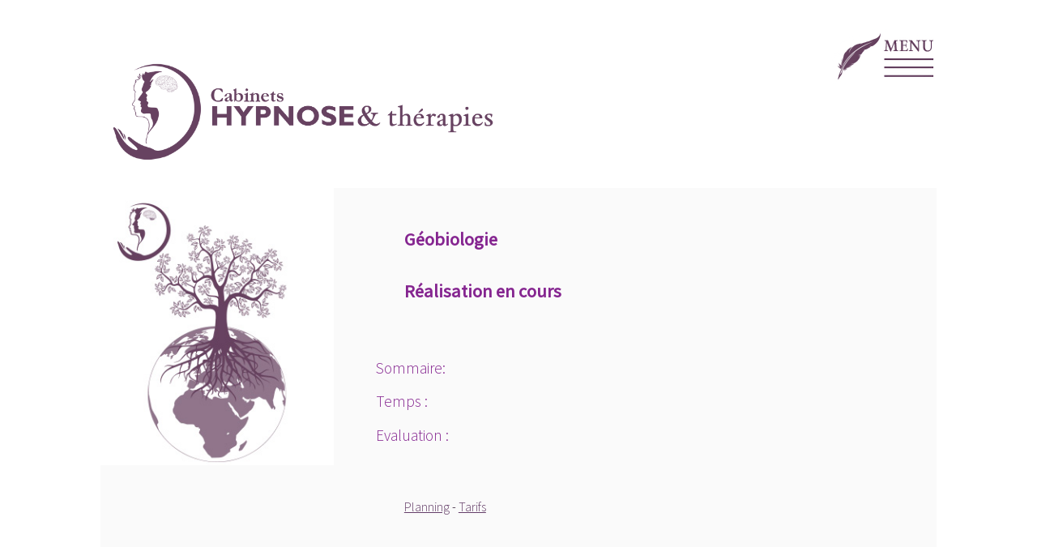

--- FILE ---
content_type: text/html; charset=UTF-8
request_url: https://cabinets-hypnose-therapies.fr/articles/view/61/geobiologie
body_size: 2469
content:
<!DOCTYPE html>
<html>
<head>
    <meta charset="utf-8"/>    <title>Cabinets d'hypnose et thérapies</title>
<meta name="description" content="Cabinets d&#039;hypnose à Niort, Thairé La Rochelle, Anzin Valenciennes sur rendez-vous. Stress, dépression, perte de poids, arrêt tabac, trouble concentration, motivation - adultes et enfants"/>
    <link href="/favicon.ico" type="image/x-icon" rel="icon"/><link href="/favicon.ico" type="image/x-icon" rel="shortcut icon"/>    <meta name="viewport" content="width=device-width, initial-scale=1.0"/>    <meta name="format-detection" content="telephone=no"/>
        
	<link rel="stylesheet" href="https://fonts.googleapis.com/css?family=Jacques+Francois|Source+Sans+Pro:300,400"/>
	<link rel="stylesheet" href="/css/style.css?t=1768882917"/>
	<link rel="stylesheet" href="/css/flexslider.css"/>
	<link rel="stylesheet" href="//ajax.googleapis.com/ajax/libs/jqueryui/1.10.4/themes/smoothness/jquery-ui.css"/>
	<link rel="stylesheet" href="/css/menu.css"/>
    
	<script src="https://code.jquery.com/jquery-1.12.4.min.js"></script>
	<script src="/js/jquery.flexslider.min.js"></script>

                </head>
<body>
<header id="header">
    <!-- app/View/Elements/header.ctp -->

<div id="header-inside">
	<img src="/img/theme/bt-menu.png" id="menu-icon" class="menu-icon" alt="image icône de menu" onclick="toggleMenu()"/>
	    <img src="/img/theme/logo-cabinets-hypnose-therapies.png" id="logo" alt="logo du cabinet d&#039;hypnose Améthyste, nom en mauve avec un arbre stylisé" onclick="window.location.href = &quot;/&quot;;" style="cursor: pointer;"/></div>    <nav id="horizontal-menu">
	<ul class="dropdown">
						<li>
				<span class="menu-title">À propos</span>
									<ul>
						<li><a href="/l-hypnose-ericksonienne">- Qu&#039;est ce que l&#039;hypnose ?</a></li><li><a href="/articles/view/81/la-sophrologie">- La sophrologie</a></li><li><a href="/articles/view/56/le-magnetisme">- Le magnétisme</a></li><li><a href="/articles/view/60/geobiologie">- Géobiologie</a></li><li><a href="/articles/view/80/l-atelier-de-vero">- L&#039;atelier de Véro</a></li><li><a href="/articles/view/57/formation-spectacle-street-hypnose">- Formation Hypnose Spectacle &amp; Street Hypnose</a></li><li><a href="/articles/view/55/formation-en-magnetisme">- Formation en magnétisme</a></li><li><a href="/articles/view/42/information">- Formations Hypnose</a></li><li><a href="/temoignages">- Témoignages</a></li>					</ul>
							</li>
					<li>
				<span class="menu-title">Hypnose & applications</span>
									<ul>
						<li><a href="/articles/view/12/hypnose-stress-depression-et-burn-out">- Stress, dépression &amp; burn-out</a></li><li><a href="/articles/view/15/hypnose-et-trouble-du-sommeil">- Trouble du sommeil</a></li><li><a href="/articles/view/16/hypnose-tension-et-douleur">- Tension &amp; douleur</a></li><li><a href="/articles/view/13/hypnose-et-perte-de-poids">- Perte de poids</a></li><li><a href="/articles/view/14/hypnose-et-concentration">- Concentration</a></li><li><a href="/articles/view/20/l-hypnose-et-les-enfants">- Les enfants</a></li><li><a href="/articles/view/7/hypnose-et-addictions">- Addictions</a></li><li><a href="/articles/view/19/hypnose-et-phobies">- Les peurs</a></li><li><a href="/articles/view/22/hypnose-et-dermatologie">- La peau</a></li>					</ul>
							</li>
					<li>
				<span class="menu-title">Formations</span>
									<ul>
						<li><a href="/articles/view/36/formation-technicien-en-hypnose">- Technicien en Hypnose</a></li><li><a href="/articles/view/37/formation-praticien-en-hypnose">- Praticien en Hypnose</a></li><li><a href="/articles/view/38/formation-maitre-en-hypnose">- Maître en Hypnose</a></li><li><a href="/articles/view/62/formation-hypnose-spectacle-street-hypnose">- Hypnose spectacle - Street hypnose</a></li><li><a href="/articles/view/40/formation-en-magnetisme">- Praticien en magnétisme</a></li><li><a href="/articles/view/41/formation-maitre-en-lmagnetisme">- Maitre en magnétisme</a></li><li><a href="/articles/view/61/geobiologie">- Géobiologie</a></li><li><a href="/articles/view/39/tarifications-des-formations">- Planning</a></li><li><a href="/articles/view/43/tarifs">- Tarifs</a></li>					</ul>
							</li>
					<li>
				<span class="menu-title">Le saviez-vous</span>
									<ul>
						<li><a href="/articles/view/95/le-scret-pour-qu-un-coup-tienne">- Le secret pour qu&#039;un couple tienne</a></li><li><a href="/articles/view/94/arthrose-et-alimentation">- Arthrose et alimentation </a></li>					</ul>
							</li>
					<li>
			<a href="/nous-contacter" class="menu-category">Nous contacter</a>			<ul>
				<li><ul class="networks-menu-icons">
    <li>
        <a href="https://www.facebook.com/profile.php?id=61552578144961" target="blank"><img src="/img/theme/bt-facebook.png" alt="icone facebook" class="networks-icons"/></a><a href="https://www.youtube.com/channel/UCzScdV-_od3FQ2SWkZXVGWw" target="blank"><img src="/img/theme/bt-youtube.png" alt="icone youtube" class="networks-icons"/></a>    </li>
</ul></li>
			</ul>
		</li>
	</ul>
</nav>
    </header>
<div id="wrapper">
    <section id="main">
        <div id="content">
            <style>
    .view-class-default {
        background-color: #fafafa;
        padding-bottom: 3em;
    }
    .view-class-default h2, .view-class-default p {
        padding: 0.8em 5.1%;
    }
    .blog-view-column {
        float: left;
        width: 30%;
        padding-top: 1%;
        padding-bottom: 2%;
    }
    .blog-view-column h2, .blog-view-column h3, .blog-view-column h4, .blog-view-column p {
        padding: 0;
    }
    .article-image {
        float: left;
        width: 28%;
        max-width: 288px;
        margin-left: 0;
        margin-right: 5%;
    }
    .article-text {
        float: left;
        width: 67%;
        padding-top: 2em;
        padding-bottom: 3em;
    }
</style>
<article class="contenu">
    
            <div class="view-class-default clearfix">
                <img src="/img/general/geobiologie.jpg" alt="general/geobiologie.jpg" class="article-image"/>        <div class="article-text">
    
    <h2><span style="color: #852590;"><strong>G&eacute;obiologie</strong></span></h2>
<h2><strong><span style="color: #852590;">R&eacute;alisation en cours</span></strong></h2>
<h3>&nbsp;</h3>
<h3><span style="color: #852590;">Sommaire:</span></h3>
<h3><span style="color: #852590;">Temps :</span></h3>
<h3><span style="color: #852590;">Evaluation :</span></h3>
<p>&nbsp;</p>
<p><a href="../../../articles/view/39/tarifications-des-formations">Planning</a> - <a href="../../../articles/view/43/tarifs">Tarifs</a></p>                </div></article>
        </div>
    </section>
</div>
<img src="/img/theme/up-arrow.png" alt="Flèche pour remonter en haut de la page" id="up_arrow" onclick="resetTopPos()"/><!-- src/Template/Element/footer.ctp -->
<footer id="footer">
    <div class="footer-inside">
        <img src="/img/theme/logo-cabinets-hypnose-therapies-330-noir.png" alt="logo Améthyste" class="baseline-logo"/>        <p class="liste-des-cabinets">Hypnose thérapeutique&nbsp;
            |                    &nbsp;<a href="/hypnose-niort" style="text-decoration: none;">Niort</a>&nbsp;<a href="/hypnose-niort" style="text-decoration: none;">79000</a>&nbsp;
                |                    &nbsp;<a href="/hypnose-la-rochelle-thaire" style="text-decoration: none;">Thairé (La Rochelle)</a>&nbsp;<a href="/hypnose-la-rochelle-thaire" style="text-decoration: none;">17290</a>&nbsp;
                |                    &nbsp;<a href="/hypnose-valenciennes-anzin" style="text-decoration: none;">Anzin (Valenciennes)</a>&nbsp;<a href="/hypnose-valenciennes-anzin" style="text-decoration: none;">59410</a>&nbsp;
                |                    &nbsp;<a href="/hypnose-louvres" style="text-decoration: none;">Louvres (Paris)</a>&nbsp;<a href="/hypnose-louvres" style="text-decoration: none;">95380</a>&nbsp;
                                    </p>
        <p>
            cabinets-hypnose-therapies.fr © 2014/aujourd'hui | <a href="/mentions-legales">A propos du site</a> | <a href="/">Accueil</a> | <a href="/nous-contacter">Nous contacter</a>        </p>
    </div>
</footer>
	<script src="https://code.jquery.com/ui/1.12.1/jquery-ui.min.js"></script>
	<script src="/js/amethyste.js"></script>

</body>
</html>


--- FILE ---
content_type: text/css
request_url: https://cabinets-hypnose-therapies.fr/css/style.css?t=1768882917
body_size: 3784
content:


@font-face {
	font-family: 'Jacques Francois';
	/*fonts-weight: normal;
	fonts-style: normal;*/
}

@font-face {
	font-family: 'Source Sans Pro';
	/*fonts-weight: normal;
	fonts-style: normal;*/
}

* {
	margin: 0;
	padding: 0;
	border: 0;
	outline: none;
}

html, body, ol, ul, li, h2, h3, h4, h5, h6, p, a, li, td {
	font-family: 'Source Sans Pro', sans-serif;
}

body {
	font-size: 1rem;
	font-weight: 300;
	color: #2f1931;
}

img {
	display: block;
	max-width: 100%;
	height: auto;
	border : 0;
}

h1 {
	font-family: 'Jacques Francois', serif;
	text-align: right;
	font-size: 1.8rem;
	font-size: 2.85vw;
	font-weight: normal;
	padding: 1em 0;
	color: #2f1931;
}

h2 {
	font-size: 1.4rem;
	font-size: 2.15vw;
	font-weight: 300;
	padding: 1em 0 0.8em 0;
}

h3 {
	font-size: 1.2rem;
	font-size: 1.85vw;
	font-weight: 300;
	padding-top: 0.5em;
	padding-bottom: 0.4em;
	/*padding-left: 5%;*/
}

h4 {
	font-size: 1.1rem;
	font-size: 1.75vw;
	font-weight: 300;
	padding-top: 0.3em;
	/*padding-left: 5%;*/
}

h5 {
	font-size: 1rem;
	font-size: 1.4vw;
}

p {
	font-size: 1rem;
	font-size: 1.4vw;
	line-height: 1.3rem;
	line-height: 1.95vw;
	font-weight: 300;
}

a {
	color: #653f69;
}

.clearfix:before,
.clearfix:after {
    content: " ";
    display: table;
}

.clearfix:after {
    clear: both;
}

/************************************/

#wrapper {
	width: 100%;
	max-width: 1032px;
	overflow: hidden;
	margin: 0 auto;
}

#header {
	width: 100%;
	margin: 2rem auto 0 auto;
}

#logo {
	position: relative;
	width: 100%;
	max-width: 500px;
	top: -2.5em;
	margin-bottom: -1em;
}

#logo img {
	float: left;
	width: 100%;
}

.slogan {
	text-align: center;
}

#header-inside {
	width: 100%;
	max-width: 1032px;
	margin: 0 auto;
}

.menu-icon {
	float: right;
	width: 12.57%;
	max-width: 130px;
	margin-left: 85%;
}

.menu-icon:hover {
	cursor: pointer;
}

/************************************/

#mask {
	position: fixed;
	display: none;
	background-color: black;
	width: 100%;
	height: 100%;
	top: 0;
	right: 0;
	left: 0;
	margin: 0;
	padding: 0;
	opacity: 0.5;
	z-index: 9000;
}

.home-top-wrapper {
	width: 100%;
	background-color: #653f69;
}

.home-top {
	display: flex;
	width: 100%;
	max-width: 1032px;
	margin: 0 auto;
}

.top-carte {
	width: 32.3643%;
	max-width: 334px;
	/*float: left;*/
	margin: 2rem 2% 2rem 0;
}

.top-text {
	width: 67.6357%;
	max-width: 698px;
	/*float: left;*/
	margin: 2rem 0;
}

.top-text p.top-text-teaser {
	color: white;
	line-height: 1.9rem;
	line-height: 3vw;
}

.top-text p.top-text-teaser span {
	background-color: #2c2331;
}

.cabinets-list-title {
	font-weight: 400;
	margin-top: 2rem;
	color: black;
}

.cabinets-list, .cabinets-list-view {
	list-style-type: none;
	margin: 0.5rem 0 0 0;
	padding: 0;
}

.cabinets-list-view {
	text-transform: uppercase;
	padding: 0;
}

.cabinets-list li {
	padding: 0;
}

.cabinets-list li .cabinet-name {
	text-transform: uppercase;
}

.cabinets-list li span:after {
	content: " & ";
}

.cabinets-list li span:last-child:after {
	content: "";
}

.cabinets-list li {
	color: white;
}

.cabinets-list li a, .cabinets-list-view {
	color: white;
	text-decoration: none;
}

#edito {
	padding: 2rem 5% 1rem 5%;
}

#edito h1 {
	text-align: left;
	padding: 0;
	font-size: 1.5rem;
	font-size: 2.35vw;
}

#edito h2 {

}

#edito .text-button {
	font-size: 1rem;
	font-size: 1.4vw;
	text-align: center;
    /*display: inline-block;*/
    margin: 1rem auto;
    /*display: flex;
    justify-content: center;*/
}

#edito .text-button a {
	background-color: black;
	color: white;
	border-radius: 1rem;
	text-decoration: none;
	padding: 0.3rem 2%;
	cursor: pointer;
}

/*#edito .text-button:hover {
    background-color: #4CAF50;
    color: white;
}*/

.detail {
	font-size: 1.1rem;
	font-size: 1.6vw;
	padding-top: 1rem;
	padding-top: 1.5vw;
}

.cabinets-list-title, .cabinets-list li, #edito > p, .banner > p {
	font-size: 1.1rem;
	font-size: 1.7vw;
}

.top-text p.top-text-teaser {
	font-size: 1.1rem;
	font-size: 1.75vw;
}

.cabinet-phone {
	color: #a68ca0;
}

/************************************/

#main {
	width: 100%;
	padding-bottom: 0;
	clear: both;
}

#content {
	width: 100%;
}

.contenu {
	width: 100%;
}

.colonne {
	float: left;
	width: 28%;
	margin-left: 8%;
}

.colonne:first-child {
	margin-left: 0;
}

.colonne p {
	padding: 0.6em 0;
	text-align: justify;
}

.colonne h2 {
	margin-left: 0;
}

.hide_1 {
	display: block;
}

a.suite {
	display: inline-block;
	text-align: left;
	color: #8e2499;
	margin: 1em 0 0 0.8em;
}

.separator-bottom {
	clear: left;
	display: block;
	padding-top: 3em;
}

.clear {
	clear: both;
}

/************************************/
/*			HIDDEN ELEMENTS			*/
/************************************/

#picture_1 {
	display: none;
}

#vertical-menu {
	display: none;
}

.frise-top, .frise-bottom {
	display: none;
}

#sidebar {
	display: none;
}

.hide_2 {
	display: none;
}

.separator-top {
	display: none;
}

/************************************/
/*				CABINETS			*/
/************************************/

.cabinet {
	width: 100%;
	background-color: #fafafa;
	padding: 1.2rem 0 2rem 0;
	margin-top: 3rem;
}

.cabinet:first-child {
	margin-top: 1rem;
}

.cabinet-text {
	float: left;
	width: 67%;
	padding-right: 2%;
}

.cabinet-title {
	padding-top: 0;
	margin-top: 1em;
}

.cabinet-vignette {
	float: left;
	width: 29%;
	padding-left: 2%;
}

.cabinet-vignette img {
	width: 84.3961%;
}

.cabinet-carte {
	width: 32.3643%;
	max-width: 334px;
	float: left;
}

.cabinet-carte img {
	width: 50%;
}

.cabinet-top-text {
	width: 67.6357%;
	max-width: 698px;
	float: left;
}

.cabinet-top-text h1 {
	font-family: 'Source Sans Pro', sans-serif;
	font-size: 1.8rem;
	font-size: 2.85vw;
	font-weight: 300;
	text-align: left;
	text-transform: uppercase;
	padding: 0;
}

.cabinet-top-text h2 {
	text-align: left;
	padding: 0;
	color: white;
}

.cabinet-top-icon {
	display: inline-block;
	margin-left: 2.5%;
}

.cabinet-text h3 {
	padding-top: 0;
	margin-top: 0;
}

.cabinet-top-text .cabinet-coords {
	text-align: left;
	padding: 0;
	color: white;
}

.cabinet-top-text .cabinet-contacts {
	font-size: 2.2rem;
	font-size: 3.45vw;
	text-align: left;
	padding: 1rem 0;
}

.cabinet-facebook {
	padding: 1rem 0;
}

.cabinet-text h1, .cabinet-text h2, .cabinet-text h3, .cabinet-text h4, .cabinet-text p {
	padding-left: 0;
}

.cabinet-applications {
	margin-left: 0;
	list-style-type: none;
}

.cabinet-applications li {
	color: white;
	padding-bottom: 0.7em;
}

.cabinet-applications li span {
	/*background-color: #603c64;*/
	/*background-color: #55435e;*/
	/*background-color: #312637;*/
	color: black;
	background-color: white;
	padding: 0.2em 2% 0.2em 0.8%;
}

.cabinet-applications li span:before {
	content: "* ";
}

.cabinet-tarifs {
	margin-top: 1.2rem;
}

#cabinet-clicrdv, .cabinet-clicrdv {
	clear: left;
	width: 69%;
	max-width: 212px;
	margin-top: 2rem;
	margin-left: 31%;
	/*cursor: pointer;*/
}

.cabinet-clicrdv-div {
	float: left;
	padding-top: 1em;
	font-size: 1.2rem;
	font-size: 1.85vw;
	margin-left: 31%;
	text-decoration: underline;
	cursor: pointer;
}

.cabinet-clicrdv-txt {
	width: 69%;
	margin-top: 1rem;
	margin-left: 31%;
	cursor: pointer;
}

#cabinet-clicrdv-pannel {
	display: none;
}
.cabinet-clicrdv-txt-visible {
	margin-top: 1rem;
}

/************************************/
/*				Listes				*/
/************************************/

ul, ol {
	margin-top: 1em;
	margin-left: 5%;
	list-style-position: inside;
}

ul li, ol li {
	color: #2c2331;
	line-height: 1.5em;
}

/************************************/
/*				Footer				*/
/************************************/

#footer-home, #footer {
	clear: left;
	width: 100%;
	text-align: center;
	padding: 2em 0;
}

.footer-inside {
	width: 100%;
	max-width: 1032px;
	margin: 0 auto;
}

#footer-home p {
	color: #653f69;
	line-height: 2em;
}

#footer-home a {
	display: inline-block;
	padding-right: 0.4em;
	color: #653f69;
}

#footer-home ul {
	list-style-type: none;
	text-align: center;
}

#footer-home ul li {
	display: inline-block;
	text-align: center;
	padding: 0.3em 1.2em;
}

#footer-home ul li:last-child {
	background-image: none;
}

#footer {
	color: black;
	/*background-color: #8e5e86;*/
	background-color: #653f69;
	padding: 2em 0;
}

#footer .baseline-logo {
	margin: 0 auto 1em auto;
}

#footer a {
	color: black;
}

.liste-des-cabinets {
	text-transform: uppercase;
	margin-bottom: 0.5rem;
}

#up_arrow {
	display: none;
	width: 30%;
	max-width: 40px;
	position: fixed;
	right: 2%;
	bottom: 1em;
}

/************************************/
/*				BANNIÈRES			*/
/************************************/

#banner-home {
	width: 100%;
	/*background-color: #8e5e86;*/
	background-color: #653f69;
}

#banner-inside {
	width: 100%;
	max-width: 1032px;
	overflow: hidden;
	margin: 0 auto;
}

.banner {
	float: left;
	width: 50%;
	text-align: left;
}

.banner-txt {
	padding-top: 1rem;
	padding-top: 1.5vw;
	padding-left: 5%;
	color: white;
}

.banner h3 {
	font-size: 1.1rem;
	font-size: 1.7vw;
}

.banner h2, .banner h3, .banner h4 {
	padding-left: 0;
	padding-bottom: 1rem;
}

.banner > .banner-txt > p {
	font-size: 1rem;
	font-size: 1.5vw;
	line-height: 1.4rem;
	line-height: 2vw;
}

.banner-text-link {
	padding-top: 1rem;
}

.banner-text-link > a {
	color: white;
	text-decoration: none;
}

/****************************************/
/*			CAS PARTICULIERS			*/
/****************************************/

.blog-for-columns {
	background-color: #fafafa;
	padding-top: 2em;
	padding-bottom: 3em;
}

.blog-for-columns:after {
	content: "";
	clear: both;
	display: block;
}

.blog-for-columns h1, .blog-for-columns h2, .blog-for-columns h3, .blog-for-columns h4, .blog-for-columns p {
	padding-right: 10%;
	padding-left: 10%;
}

.blog-for-columns .nom {
	font-family: 'Jacques Francois';
	font-weight: 300;
	color: #653f69;
}

.blog-for-columns .blog-view-column {
	margin: 1.5em 0;
}

/************************************/
/*			PAGINATION				*/
/************************************/

ul.pagination {
	display: block;
	margin: 1rem auto 1rem auto;
	margin-bottom: 1em;
	text-align: center;
}

.paginator ul.pagination li {
	float: none;
	display: inline-block;
}

ul.pagination li {
	font-family: monospace;
	font-size: 1rem;
	margin-left: 0.9em;
	display: block;
	float: left;
	border: 1px solid #96884f;
	border-radius: 1px;
	padding: 0.5em 0.8em 0.4em 0.8em;
}

ul.pagination li.active {
	border: 1px solid #514848;
}

ul.pagination .first, ul.pagination .prev, ul.pagination .next, ul.pagination .last {
	border: none;
	margin: 0;
	padding: 0;
}

ul.pagination .prev, ul.pagination .next {
	padding: 0.5em 2%;
	margin-bottom: 2rem;
}

ul.pagination a {
	font-size: 1rem;
}

ul.pagination .active a {
	font-weight: bold;
}

.paginator p {
	text-align: right;
}


/************************************/
/*			PREVIOUS NEXT			*/
/************************************/

@font-face {
	font-family: 'flexslider-icon';
	src:url('../fonts/flexslider-icon.eot');
	src:url('../fonts/flexslider-icon.eot?#iefix') format('embedded-opentype'),
		url('../fonts/flexslider-icon.woff') format('woff'),
		url('../fonts/flexslider-icon.ttf') format('truetype'),
		url('../fonts/flexslider-icon.svg#flexslider-icon') format('svg');
	font-weight: normal;
	font-style: normal;
}

#prev-next {
	clear: both;
	font-size: 200%;
	text-align: right;
	padding: 1em 5%;
}

.neighbors-prev-link, .neighbors-next-link, .neighbors-prev-nolink, .neighbors-next-nolink {
	font-family: "flexslider-icon"; font-size: 100%; text-decoration: none;
}

.neighbors-prev-link, .neighbors-prev-nolink {
	padding-right: 0.5em;
}

.neighbors-next-link, .neighbors-next-nolink {
	padding-left: 0.5em;
}

.neighbors-prev-nolink, .neighbors-next-nolink {
	opacity: 0.5;
}

/************************************/
/*			RESIZE IFRAMES			*/
/************************************/

.iframe-resize {
	position: relative;
	overflow: hidden;
	width: 99%;
}

.iframe-resize::after {
	display: block;
	content: "";
	padding-top: 56.25%;
}

.iframe-clicrdv-resize  {
	position: relative;
	/*padding-bottom: 77.5193%;*/
	padding-bottom: 50%;
	/*padding-bottom: 56.25%;*/
	height: 0;
	margin-top: 3rem;
	margin-bottom: 3rem;
	overflow: hidden;
}

.iframe-resize iframe, .iframe-clicrdv-resize iframe {
	position: absolute;
	top: 0;
	left: 0;
	width: 100%;
	height: 100%;
}

.iphone-clicrdv {
	display: none;
}

#flashMessage {
	background-color: #653f69;
	padding-top: 0.8em;
}

.message {
	color: white;
	text-align: center;
	font-size: 1.1rem;
}

.success {
	background-color: #014822;
}

/****************************************/

@media only screen and (min-width: 1032px) {
	.cabinet-top-text .cabinet-contacts {
		font-size: 2.2rem;
	}
	h1 {
		font-size: 1.8rem;
	}
	h2, #contact-background h1 {
		font-size: 1.4rem;
	}
	h3, .blog-row-block h2, .cabinet-clicrdv-div {
		font-size: 1.2rem;
	}
	h4, .banner h3, .contact-form input, .partager input, .contact-form textarea, .partager textarea, .detail {
		font-size: 1rem;
	}
	h5, #edito .text-button a, .blog-row-block .article-texte p {
		font-size: 1rem;
	}
	p {
		font-size: 1rem;
		line-height: 1.3rem;
	}
	.top-text p.top-text-teaser, .cabinets-list-title, .cabinets-list li, #edito p, .contact-form legend, .partager legend, .contact-form label, .partager label {
		font-size: 1.1rem;
	}
	.top-text p.top-text-teaser {
		line-height: 1.9rem;
	}
	.banner-txt {
		padding-top: 1rem;
	}
	.banner > .banner-txt > p {
		font-size: 1rem;
		line-height: 1.4rem;
	}
	#edito h1 {
		font-size: 1.5rem;
	}
	.detail {
		font-size: 1.1rem;
		padding-top: 1rem;
	}
}

/*@media only screen and (max-width: 680px) {
	#logo {
		width: 40%;
	}
	#horizontal-menu {
		width: 50%;
	}
	.blog-for-blocks-block h2 {

	}
	.amethyste-contact {
		width: 90%;
		float: left;
		margin-top: 2em;
		padding: 0 5% 3em 5%;
	}
	.amethyste-contact-form {
		width: 90%;
		float: left;
		margin: 2em 0;
		padding: 0 5% 3em 5%;
	}

}

@media only screen and (max-width: 550px) {
	.view-class-default .article-texte {
		float: none;
		width: 100%;
	}
	.blog-view-column, .amethyste-hypnose-zone_1, .amethyste-hypnose-zone_2, .blog-for-blocks-block {
		float: none;
		width: 100%;
		margin: 0;
		padding: 0;
	}
}

@media only screen and (max-width: 520px) {
	.banner {
		float: none;
		width: 100%;
	}
}*/

/* iPAD */
@media only screen
and (min-device-width : 768px)
and (max-device-width : 1024px)
and (orientation : portrait) {
	h1 {
		padding-right: 2%;
	}
	#edito .text-button a {
		font-size: 1rem;
	}
	p, p.cabinets-list-title, .cabinets-list li, #edito p, .blog-row-block .article-texte p, .view-class-default .article-texte p, .banner > .banner-txt > p, .banner h3 {
		font-size: 16px;
		line-height: 20px;
	}
	.top-text {
		margin: 1.5rem auto;
	}
	.top-text p.top-text-teaser {
		font-size: 16px;
		line-height: 24px;
	}
	.cabinets-list {
		margin-top: 1rem;
	}
	p.cabinets-list-title, .cabinets-list {
		margin-left: 3%;
	}
	.banner-txt {
		padding-top: 0;
	}
	.cabinet-contacts {
		font-size: 2rem;
	}
}

/* iPad mini in portrait */
@media only screen
and (min-device-width : 768px)
and (max-device-width : 1024px)
and (orientation : portrait)
and (-webkit-min-device-pixel-ratio: 1)  {
	h1 {
		font-size: 24px;
	}
	h2 {
		font-size: 20px;
	}
	h3 {
		font-size: 18px;
	}
	p, .top-text-teaser, #edito p, .blog-row-block .article-texte p, .view-class-default .article-texte p {
		font-size: 16px;
		line-height: 20px;
	}
	.blog-row-block h2 {
		font-size: 17px;
	}
	a.suite {
		font-size: 14px;
	}
	.cabinet-top-text h1 {
		font-size: 32px;
	}
	.cabinet-phone {
		font-size: 36px;
	}
}

/* iPhone 6/7 in portrait & landscape */
@media only screen
and (min-device-width : 375px)
and (max-device-width : 667px) {
	#menu-icon {
		position: absolute;
		z-index: 100;
		width: 25%;
		margin-right: 4%;
		margin-left: 71%;
	}
	#logo {
		width: 96%;
		position: relative;
		margin: 0 auto -1em auto;
		top: -1em;
	}
	h1, #edito h1 {
		font-size: 24px;
	}
	h2 {
		font-size: 20px;
	}
	h3 {
		font-size: 18px;
	}
	p, p.cabinets-list-title, .cabinets-list li, #edito p, .blog-row-block .article-texte p, .view-class-default .article-texte p, .banner > .banner-txt > p, .banner h3 {
		font-size: 16px;
		line-height: 20px;
	}
	.top-text {
		width: 90%;
		padding: 0 5%;
	}
	.carte {
		width: 100%;
		padding: 0;
		margin-right: 1%;
	}
	.carte img {
		width: 55%;
		margin-left: 25%;
	}
	.top-text p.top-text-teaser {
		font-size: 1.2rem;
		line-height: 24px;
	}
	#edito .text-button a {
		font-size: 14px;
	}
	.blog-row-block {
		width: 80%;
		margin-left: 10%;
	}
	.blog-row-block h2 {
		font-size: 17px;
	}
	a.suite {
		font-size: 14px;
	}
	.cabinet-carte {
		width: 25%;
		margin-left: 5%;
	}
	.cabinet-carte img {
		width: 100%;
	}
	.cabinet-top-text {
		float: none;
		width: 90%;
		padding-left: 5%;
	}
	.cabinet-top-text h1 {
		font-size: 32px;
		padding-top: 24px;
		padding-bottom: 24px;
	}
	.cabinet-top-text h2 {
		padding-top: 10px;
	}
	.cabinet-phone {
		font-size: 32px;
	}
	.banner {
		float: none;
		width: 100%;
	}
	.banner-txt {
		padding-bottom: 2rem;
	}
	.view-class-default .article-texte {
		float: none;
		width: 100%;
		padding-top: 0;
	}
	.cabinet-text {
		float: none;
		width: 90%;
		padding: 0 5%;
	}
	.cabinet-clicrdv-div {
		font-size: 16px;
	}
	#cabinet-clicrdv, .cabinet-clicrdv-txt {
		width: 90%;
		margin-left: 5%;
	}
	#footer-home p, #footer p {
		line-height: 32px;
	}
	.iframe-clicrdv-resize {
		/*display: none;*/
	}
	.iphone-clicrdv {
		display: block;
	}
}

/* iPhone 5 & 5S in portrait & landscape */
@media only screen
and (min-device-width : 320px)
and (max-device-width : 568px) {
	h1 {
		font-size: 24px;
	}
	h2 {
		font-size: 20px;
	}
	h3 {
		font-size: 18px;
	}
	p, .top-text-teaser, #edito p, .blog-row-block .article-texte p, .view-class-default .article-texte p {
		font-size: 16px;
		line-height: 20px;
	}
	.blog-row-block h2 {
		font-size: 17px;
	}
	a.suite {
		font-size: 14px;
	}
	.cabinet-top-text h1 {
		font-size: 32px;
	}
	.cabinet-clicrdv-div {
		font-size: 16px;
	}
	.iframe-clicrdv-resize {
		/*display: none;*/
	}
	.iphone-clicrdv {
		display: block;
	}
}


--- FILE ---
content_type: text/css
request_url: https://cabinets-hypnose-therapies.fr/css/menu.css
body_size: 1265
content:
/********************************/
/*								*/
/*		Menu automatique		*/
/*		© William Russeil		*/
/*			  2017				*/
/*								*/
/********************************/

#horizontal-menu {
	position: absolute;
	display: none;
	clear: both;
	width: 100%;
	background-color: #653f69;
	padding: 1em 0 2em 0;
	z-index: 20000;
}

/********************************/
/*			NIVEAU 1			*/
/********************************/

ul.dropdown {
	position: relative;
	width: 100%;
	max-width: 1032px;
	font-family: 'Source Sans Pro', sans-serif;
	color: white;
	text-align: left;
	list-style-type: none;
	margin: 2rem auto;
	padding-left: 1%;
	z-index: 10000;
}

.menu-title {
	font-weight: bold;
}

.menu-category {
	font-size: 1.1rem;
	font-size: 1.6vw;
	font-weight: 400;
}

ul.dropdown > li {
	z-index: 1000;
	font-size: 1rem;
	font-size: 1.6vw;
	font-weight: 300;
	display: inline-block;
	margin: 0;
	padding: 0;
	color: white;
	vertical-align: top;
	/*width: 21vw;
	max-width: 254px;*/
	width: 28%;
	width: 28vw;
}

ul.dropdown > li:nth-child(4) {
	width: 15%;
	width: 9vw;
}

/*ul.dropdown li:last-child {
	border-right: none;
}*/

/*span.top-no-link {
	padding-right: 0;
}

span.top-no-link a {
	color: white;
}*/

/*ul.dropdown li:hover {

}

ul.dropdown li:hover > ul {
	display: block;
}

li.right-arrow {

}*/

ul.dropdown a {
	color: white;
	text-decoration: none;
}

/*ul.dropdown li img {
	max-width: 100px;
	margin: 0 auto;
}*/

/********************************/
/*			NIVEAU 2			*/
/********************************/

ul.dropdown ul {
	width: 100%;
	text-align: left;
	list-style-type: none;
	margin: 0;
	padding: 0;
}

ul.dropdown ul li {
	display: block;
	width: 100%;
	font-weight: normal;
	text-align: left;
	background-image: none;
	padding-top: 0.2rem;
}

ul.dropdown ul li:last-child { /* ajoute un effet d'ombre*/
	padding-bottom: 0.5rem;
}

/********************************/
/*			LEVEL THREE			*/
/********************************/

ul.dropdown ul ul {
	width: 100%;
}

ul.dropdown ul ul li {
	padding: 0.2rem 0;
	background-image: none;
}

/********************************/
/*		STYLE DES LIENS			*/
/********************************/

/*.category-link, .article-link, .top-link, .menu-add-on a, .menu-accueil a {
	color: #ffffec;
}*/

.category-link {
	width: 100%;
	height: 100%;
	background-image: none;
}

.category-link:hover {
	text-decoration: none;
}

.article-link {
	display: inline-block;
	text-align: left;
	font-weight: normal;
	width: 100%;
	height: 100%;
}

.article-link:hover {
	text-decoration: none;
}

.top-link .category-link {

}

.top-link .category-link:hover {
	text-decoration: none;
}

.down-arrow {
	padding-right: 0;
}

/********************************/
/*			ADD-ONS				*/
/********************************/

#menu-map {
	width: 50%;
	margin-top: 1rem;
}

.menu-add-on, .menu-accueil {
	z-index: 10001;
	color: white;
	font-weight: normal;
	float: left;
	padding: 0.2rem 0 0.3rem 0;
	background-image: none;
}

.menu-accueil {

}

.menu-add-on a:hover, .menu-accueil a:hover {
	font-style: italic;
	text-decoration: underline;
}

.networks-menu-icons {
	width: 100%;
	margin-top: 2em;
	list-style-type: none;
}
.networks-menu-icons li {
	padding-right: 5%;
}
.networks-menu-icons li a {
	display: inline-block;
	width: 27%;
	padding-right: 5%;
}
.networks-menu-icons li img {
	margin-top: 1em;
	/*margin-right: 5%;*/
}

@media only screen and (min-width: 1032px) {
	ul.dropdown {
		padding-left: 0;
	}
	ul.dropdown > li {
		font-size: 1rem;
		width: 300px;
	}
	ul.dropdown > li:nth-child(4) {
		width: 120px;
	}
	.menu-category {
		font-size: 1rem;
	}
}

/* iPAD */
@media only screen
and (min-device-width : 768px)
and (max-device-width : 1024px)
and (orientation : portrait) {
	ul.dropdown li {
		font-size: 1rem;
	}
	.menu-category {
		font-size: 1rem;
	}
}

/* iPad mini in portrait */
@media only screen
and (min-device-width : 768px)
and (max-device-width : 1024px)
and (orientation : portrait)
and (-webkit-min-device-pixel-ratio: 1)  {
	ul.dropdown li ul li {
		padding-top: 1rem;
	}
}

/* iPhone 6/7 in portrait & landscape */
@media only screen
and (min-device-width : 375px)
and (max-device-width : 667px) {
	#menu-icon {
		margin-top: -2rem;
	}
	ul.dropdown > li, ul.dropdown > li:nth-child(4) {
		width: 100%;
	}
	ul.dropdown li, .menu-category {
		font-size: 24px;
	}
	#menu-map {
		display: none;
	}
	/*#facebook-menu-icon {
		margin-left: 46%;
	}*/
}

@media only screen and (min-device-width : 320px) and (max-device-width : 480px) {
	#horizontal-menu {
		margin-top: 1rem;
	}
	ul.dropdown li {
		width: 100%;
		padding: 0.6rem 0;
		text-align: center;
		background-image: none;
	}
	ul.dropdown ul {
		margin-top: 0;
	}
	ul.dropdown ul li {
		text-align: center;
		padding-top: 0.3rem;
	}
	ul.dropdown ul li:last-child {
		padding-bottom: 0.2rem;
		border-bottom: 1px dotted #095245;
	}
	.article-link {
		display: block;
		text-align: center;
	}
}





--- FILE ---
content_type: application/javascript
request_url: https://cabinets-hypnose-therapies.fr/js/amethyste.js
body_size: 688
content:
function toggleMenu() {
	$("#horizontal-menu").toggle("blind", 600);
	if ($("#horizontal-menu").is(":visible")) {
		$("#horizontal-menu").mouseleave(function() {
			$(this).hide("blind", "slow");
		})
	}
	/*if ($("#horizontal-menu").is(":visible")) {
		$("#mask").show("blind", 600).on('click', function() {
			$(this).hide("blind", 600);
			$("#horizontal-menu").hide("blind", 600);
		});
	} else {
		$("#mask").hide("blind", 600);
	}*/
}

function openClic() {
	$("#cabinet-clicrdv-pannel").toggle();
	$("#cabinet-clicrdv-help").show().on('click', function() {
		$(this).hide();
	});
	if ($("#cabinet-clicrdv-pannel").is(":visible")) {
		$("html,body").animate({scrollTop: $("#cabinet-clicrdv").offset().top},"1000");
	}
}

function setCookie(c_name, value, exdays) {
    var exdate = new Date();
    exdate.setDate(exdate.getDate() + exdays);
    var c_value = escape(value) + ((exdays === null) ? "" : "; expires=" + exdate.toUTCString());
    document.cookie = c_name + "=" + c_value;
}

function deleteCookie (key) {
	document.cookie = key+'=; Path=/; Expires=Thu, 01 Jan 1970 00:00:01 GMT;';
	//document.cookie = "cookieName=; max-age=-1; path=/;";
}

$(window).scroll(function() {
	var winHeight = window.innerHeight;
	if ($(this).scrollTop() > winHeight) {
		$("#up_arrow").show();
	} else {
		$("#up_arrow").hide();
	}
});

function resetTopPos() {
	$('html, body').animate({scrollTop: $("body").offset().top - 20}, 'slow');
}

/*$(document).ready(function() {
	if (document.cookie) {
		var i, x, y, ARRcookies = document.cookie.split(";");
		alert(ARRcookies);
		for (i = 0; i < ARRcookies.length; i++) {
			x = ARRcookies[i].substr(0, ARRcookies[i].indexOf("="));
			y = ARRcookies[i].substr(ARRcookies[i].indexOf("=") + 1);
			x = x.replace(/^\s+|\s+$/g, "");
			if (x == "rgpd") {
				alert(x);
			}
		}
	}
});
*/